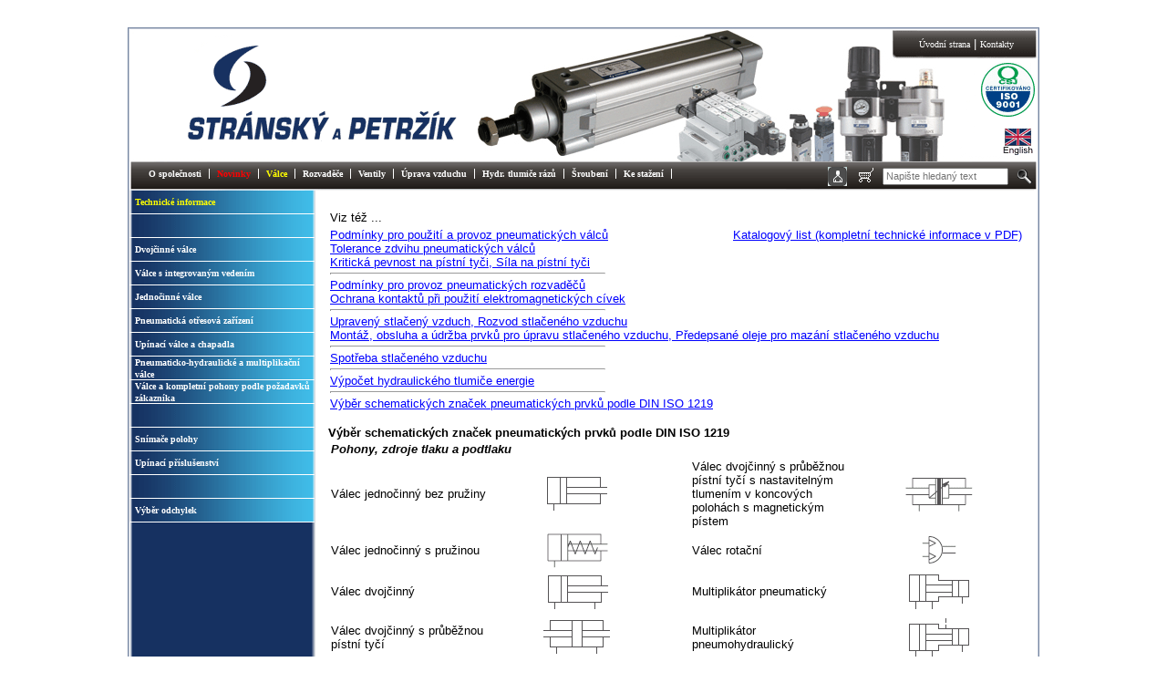

--- FILE ---
content_type: text/html; charset=UTF-8
request_url: https://www.stranskyapetrzik.cz/pneu/pneumaticke-valce/technicke-informace-valce/technicke-informace-schematicke-znacky/
body_size: 42941
content:
<!DOCTYPE html PUBLIC "-//W3C//DTD XHTML 1.0 Transitional//EN" "http://www.w3.org/TR/xhtml1/DTD/xhtml1-transitional.dtd">
<html xmlns="http://www.w3.org/1999/xhtml" xml:lang="cs">
<head>

<meta http-equiv="Content-Type" content="text/html; charset=utf-8" lang="cs" />
<meta name="robots" content="index, follow"/>
<meta name="googlebot" content="index, follow"/>
<meta name="author" content="Stránský a Petržík, Pneumatické válce spol. s r.o."/>

<meta name="description" content="Stránský a Petržík - Válce - Technické informace - Technické informace"/><title>Stránský a Petržík &ndash; Válce &ndash; Technické informace &ndash; Technické informace</title>

<meta name="keywords" content="" />

<link rel="stylesheet" type="text/css" href="/css/styly-stransky-petrzik-global_x.css" />


    <script type="text/javascript">
    <!--
    function lupa(a,b,c,d,e,f) {
        var tx="";
        var title="";
	var h = document.location.href;
	var i1 = h.indexOf("-");
	if (i1 == -1) {
	    title="Zvět&scaron;it";
	}
	else {
	    var i2 = h.indexOf("/", i1);
	    for(var i=i1+1; i<=i2-1; i++) {
		tx = tx + h.charAt(i);
	    }
	    if(tx=="en") {
		title="Zoom";
	    }
	    else if(tx=="sp") {
		title="Zoom";
	    }
	    else if(tx=="sk") {
		title="Zväč&scaron;i&#357";
	    }
	    else if(tx=="ru") {
 		title="Zoom";
 	    }
	    else title="Zvět&scaron;it";
	}

    	if (!d) d=7;
    	if (!e) e=4;
    	if (!f) f='lupa.png';
	document.write('<a rel="lightbox-myGroup" href="https://www.stranskyapetrzik.cz/objekty/' + a + '" title="' + c + '" style="position: relative;"><img src="https://www.stranskyapetrzik.cz/objekty/' + b + '" alt="' + c + '" style="border: 0px solid black; margin: 0px 0px 0px 0px;" title="' + c + '" /><span style="position: absolute; bottom: ' + d + 'px; right: ' + e + 'px;"><img src="https://www.stranskyapetrzik.cz/objekty/' + f + '" style="border: none;" title="' + title + '" /></span></a>');
        return true;
    }

    //-->
    </script>
    <script type="text/javascript" src="/index/00-ajax/slimbox/js/jquery-1.3.2.js"></script>
    <script type="text/javascript" src="/index/00-ajax/slimbox/js/jquery.easing.1.3.js"></script>
    <script type="text/javascript" src="/index/00-ajax/slimbox/js/slimbox2.js"></script>
    <script type="text/javascript" src="/index/00-ajax/ajax.js"></script>
    <script type="text/javascript" src="https://www.google.com/recaptcha/api.js" async defer></script>
    <link rel="stylesheet" href="/index/00-ajax/slimbox/css/slimbox2.css" type="text/css" media="screen" />

	<style type="text/css">
		body {
			padding-left:0px;
			padding-right:0px;
			font-family:Arial, Helvetica, sans-serif;
			color:#000000;
		}
		p {
			padding:0px;
			margin:0px;
		}
		.section {
			border-top:1px solid #BBB;
			margin-top:15px;
			margin-left:5%; margin-right:5%; 
			padding: 5px;
			padding-bottom:0px;
			background-color:white;
		}
		
		.section ul {
			list-style: none; margin-top:5px;
		}
		.section ul li {
			display: inline;
		}
		.section ul a {
			background-color:#ECECEC;
			border:1px solid #999999;
			padding: 5px 5px 10px;
			display:block;
			float:left;
			margin:5px;
		}
		.section ul a:hover {
			background-color:#FFFFFF;
			border:1px solid #333333;
		}
		.section ul a img {
			border:1px solid #999999;
		}
		.section ul a.lightbox-enabled img {
			border:1px dotted #999999;
		}
		
		.section span.code {
			font-family:"Courier New", Courier, monospace;
			margin-left:10px; padding-left:10px;
			font-size:11px;
			border-left:1px solid #000;
		}
		
		.section .link { font-size:12px; font-style:italic; padding-left:10px; margin-left:10px; }
		
		.section .important { text-decoration:underline; }
		
		.section .title { font-weight:bold; font-size:16px;}
		
		.clear { clear:left; }
		
		.section.header { text-align:center; font-size:12px; padding-top:10px; border-top:none; }
		.section.footer { text-align:center; font-size:12px; padding-top:10px; }
	</style>
<meta name="google-site-verification" content="cfISARa8XBdjyzOIAbXOg1t8noa0yeG5r3YLlE8PZLY" />

<script src="/01-js/3d_katalog.js?aaa=a" type="text/javascript"></script>
<script src="/01-js/ajax-get.js" type="text/javascript"></script>
<script src="/01-js/eshop.js" type="text/javascript"></script></head>

<body id="nahoru">

<!-- GA begin -->
<script type="text/javascript">
<!--
//    (function(i,s,o,g,r,a,m){i['GoogleAnalyticsObject']=r;i[r]=i[r]||function(){
//    (i[r].q=i[r].q||[]).push(arguments)},i[r].l=1*new Date();a=s.createElement(o),
//    m=s.getElementsByTagName(o)[0];a.async=1;a.src=g;m.parentNode.insertBefore(a,m)
//    })(window,document,'script','//www.google-analytics.com/analytics.js','ga');
//
//    ga('create', 'UA-8005064-1', 'auto');
//    ga('send', 'pageview');
////-->
</script>
<!-- GA end -->

<div id="nadobal">
<div id="obal">
<a href="#obsah" class="pristupnost">Přeskočit navigaci</a>
<div id="hlavicka">
<div id="hlavicka-in">
<script type="text/javascript">
<!--
function kos() {
    cesta = "/00-php/basket/kosik/";
    okynko = window.open( cesta, "katalog", "toolbar=no,location=no,directories=no,status=no,menubar=no,resizable=no,scrollbars=yes,height=260,width=400");
    okynko.focus();
}
function prihlaseni() {
    cesta = "/prihlasit/";
    okynko = window.open( cesta, "katalog", "toolbar=no,location=no,directories=no,status=no,menubar=no,resizable=no,scrollbars=yes,height=450,width=600");
    okynko.focus();
}
function smer(kam) {
   var s = "";
   var q = document.location.href;
   var io = q.indexOf("/",8);
   var ioe = q.indexOf("/", io+1);
   for (var i=io; i<=ioe-1; i++) {
     s = s + q.charAt(i);
   }
   s = s + kam + q.substring(ioe,q.length);
   document.location.href = s;   
}
//-->

</script>
<div style="float:left;"><a href="/pneu/uvod/menu/"><img src="../objekty/logo.png" title="Zpět na úvodní stránku sekce &bdquo;Pneumatické prvky&rdquo;" style="margin-left:59px;margin-top:14px;float:left;border:0" alt="Logo" /></a></div><div style="width:161px;float:right"><div id="right-corner"><div id="right-corner-in"><a href="/" style="color:white">Úvodní strana</a>&nbsp;|&nbsp;<a href="/pneu/uvod/kontakt/" style="color:white">Kontakty</a></div></div><br/><div style="float:right;"><a href="/pneu/uvod/certifikaty/" title="ISO 9001"><img src="../objekty/9001.png" style="margin-top:4px;margin-left:30px;border:0;" alt="ISO 9001" /></a>&nbsp;<br/><a href="javascript:smer('-en')" title="English version - Anglická verze"><img src="../objekty/english.gif" style="margin-left:0px;margin-top:8px;border:0;float:right;" alt="English version - Anglická verze" /></a></div></div>
<div id="prihlaseni"><a href="#" onclick="prihlaseni()"><img src="/img/global/ucty-tlacitko.PNG" style="border: none;" alt="Přihlášení" title="Přihlášení" /></a></div>
<div id="kosik"><a href="#" onclick="kos()"><img src="/index/img/stransky-petrzik/kosik.gif" style="border: none;" alt="Obsah košíku" title="Obsah košíku" /></a></div><script type="text/javascript">

<!--
function sedy() {
	if (document.getElementById('vyhl_pole_hlavicka').value == 'Napište hledaný text') {
		document.getElementById('vyhl_pole_hlavicka').style.color = "rgb(180,180,180)";
	}
	else document.getElementById('vyhl_pole_hlavicka').style.color = "black";
}
function kontrola(form) {
	if (document.getElementById('vyhl_pole_hlavicka').value == 'Napište hledaný text') {
		return false;
	}
	return true;
}
//-->
</script>
<fieldset class="vyhledavani">

<legend>Vyhledávání</legend>

<form name="vyhledavani" method="post" action="https://www.stranskyapetrzik.cz/pneu/pneumaticke-valce/technicke-informace-valce/technicke-informace-schematicke-znacky/" onsubmit="return kontrola(this)">

<span><input type="text" name="text" value='' id="vyhl_pole_hlavicka" placeholder="Napište hledaný text" />

<input type="hidden" value="1" name="vyhledavani" />

<!--<input type="submit" value="Vyhledat" class="potvrd" id="vyhl_pole_hlavicka_potvrd">-->

<input type="image" class="potvrd" id="vyhl_pole_hlavicka_potvrd" src="/index/img/stransky-petrzik/lupa.gif" title="Hledat" /></span>

</form></fieldset>
</div> <!-- /hlavicka-in -->
</div> <!-- /hlavicka -->
<hr class="cistic" />


<div id="nabidka">
<div id="nabidka-in">
<div class="panel menu " >
		<ul class="uroven-1">
	<li><a  href="https://www.stranskyapetrzik.cz/pneu/uvod/" title="O společnosti" >O společnosti</a>
	</li>
	<li><a  href="https://www.stranskyapetrzik.cz/pneu/novinky/" title="Novinky" ><font color='#ff0000'>Novinky</font></a>
	</li>
	<li class="aktivni"><a  href="https://www.stranskyapetrzik.cz/pneu/pneumaticke-valce/" title="Válce">Válce</a>
	</li>
	<li><a  href="https://www.stranskyapetrzik.cz/pneu/rozvadece/" title="Rozvaděče" >Rozvaděče</a>
	</li>
	<li><a  href="https://www.stranskyapetrzik.cz/pneu/ventily/" title="Ventily" >Ventily</a>
	</li>
	<li><a  href="https://www.stranskyapetrzik.cz/pneu/uprava-vzduchu/" title="Úprava vzduchu" >Úprava vzduchu</a>
	</li>
	<li><a  href="https://www.stranskyapetrzik.cz/pneu/hydraulicke-tlumice-razu/" title="Hydr. tlumiče rázů" >Hydr. tlumiče rázů</a>
	</li>
	<li><a  href="https://www.stranskyapetrzik.cz/pneu/sroubeni/" title="Šroubení" >Šroubení</a>
	</li>
	<li><a  href="https://www.stranskyapetrzik.cz/pneu/ke-stazeni/" title="Ke stažení" >Ke stažení</a>
	</li>
</ul>
		</div>

<hr class="cistic" />
</div> <!-- /nabidka-in -->
</div> <!-- /nabidka -->

<div id="drobky">
<b>Nacházíte se zde: </b>
	<a href="https://www.stranskyapetrzik.cz/pneu/uvodni-stranka/" title="Odkaz na &bdquo;Úvodní stránku&rdquo;">Úvodní stránka</a> &gt; <a href="https://www.stranskyapetrzik.cz/pneu/pneumaticke-valce/" title="Válce">Válce</a> &gt; <a href="https://www.stranskyapetrzik.cz/pneu/pneumaticke-valce/technicke-informace-valce/" title="Technické informace">Technické informace</a> &gt; Technické informace
</div>

<hr class="cistic" />

<div id="menu-obsah">
<div id="menu">
<div id="menu-in">

		<ul class="uroven-2">
			<li class="aktivni"><a style="color: yellow;"  href="https://www.stranskyapetrzik.cz/pneu/pneumaticke-valce/technicke-informace-valce/" title="Technické informace">Technické informace</a>
			</li>
			<li><a> </a>
			</li>
			<li><a   href="https://www.stranskyapetrzik.cz/pneu/pneumaticke-valce/dvojcinne-valce-menu/" title="Dvojčinné válce">Dvojčinné válce</a>
			</li>
			<li><a   href="https://www.stranskyapetrzik.cz/pneu/pneumaticke-valce/valce-s-vedenim-menu/" title="Válce s integrovaným vedením">Válce s integrovaným vedením</a>
			</li>
			<li><a   href="https://www.stranskyapetrzik.cz/pneu/pneumaticke-valce/jednocinne-valce-menu/" title="Jednočinné válce">Jednočinné válce</a>
			</li>
			<li><a   href="https://www.stranskyapetrzik.cz/pneu/pneumaticke-valce/otresova-zarizeni-menu/" title="Pneumatická otřesová zařízení">Pneumatická otřesová zařízení</a>
			</li>
			<li><a   href="https://www.stranskyapetrzik.cz/pneu/pneumaticke-valce/valce-upinaci-menu/" title="Upínací válce a chapadla">Upínací válce a chapadla</a>
			</li>
			<li><a style="line-height: 13px;"  href="https://www.stranskyapetrzik.cz/pneu/pneumaticke-valce/valce-pneu-hydr-menu/" title="Pneumaticko-hydraulické a multiplikační válce">Pneumaticko-hydraulické a multiplikační válce</a>
			</li>
			<li><a style="line-height: 13px;"  href="https://www.stranskyapetrzik.cz/pneu/pneumaticke-valce/valce-podle-pozadavku-zakaznika/" title="Válce a kompletní pohony podle požadavků zákazníka">Válce a kompletní pohony podle požadavků zákazníka</a>
			</li>
			<li><a> </a>
			</li>
			<li><a   href="https://www.stranskyapetrzik.cz/pneu/pneumaticke-valce/snimace-polohy-menu/" title="Snímače polohy">Snímače polohy</a>
			</li>
			<li><a   href="https://www.stranskyapetrzik.cz/pneu/pneumaticke-valce/upinaci-prislusenstvi-menu/" title="Upínací příslušenství">Upínací příslušenství</a>
			</li>
			<li><a> </a>
			</li>
			<li><a   href="https://www.stranskyapetrzik.cz/pneu/pneumaticke-valce/odchylky/" title="Výběr odchylek">Výběr odchylek</a>
			</li>
		</ul>
<hr class="cistic" />
</div> <!-- /menu-in -->
</div> <!-- /menu -->

<hr class="pristupnost" />

<div id="obsah">
<div id="obsah-in">


<div class="rubrika"><div class="anotace"></div>
<div class="text"><table border="0" cellpadding="2" cellspacing="0" width="100%">
<tbody>
<tr>
<td colspan="2">Viz též ...</td>
</tr>
<tr>
<td><a href="https://www.stranskyapetrzik.cz/pneu/pneumaticke-valce/technicke-informace-valce/" title="Odkaz na Technické informace">Podmínky pro použití a provoz pneumatických válců<br />Tolerance zdvihu pneumatických válců<br />Kritická pevnost na pístní tyči, Síla na pístní tyči</a></td>
<td style="width: 50%; text-align: right;" valign="top">&nbsp;&nbsp;&nbsp;<a target="_blank" href="https://www.stranskyapetrzik.cz/objekty/katalog_17_strana_i-7.pdf" title="Katalogový list v PDF">Katalogový list (kompletní technické informace v PDF)</a></td>
</tr>
<tr>
<td>
<hr style="width: 300px; height: 1px; text-align: left;" width="300" size="1" />
</td>
<td></td>
</tr>
<tr>
<td><a href="https://www.stranskyapetrzik.cz/pneu/rozvadece/technicke-informace-rozvadece/" title="Odkaz na Technické informace">Podmínky pro provoz pneumatických rozvaděčů<br />Ochrana kontaktů při použití elektromagnetických cívek</a></td>
<td></td>
</tr>
<tr>
<td>
<hr style="width: 300px; height: 1px; text-align: left;" width="300" size="1" />
</td>
<td></td>
</tr>
<tr>
<td colspan="2"><a href="https://www.stranskyapetrzik.cz/pneu/uprava-vzduchu/technicke-informace-uprava-vzduchu/" title="Odkaz na Technické informace">Upravený stlačený vzduch, Rozvod stlačeného vzduchu<br />Montáž, obsluha a údržba prvků pro úpravu stlačeného vzduchu, Předepsané oleje pro mazání stlačeného vzduchu</a></td>
</tr>
<tr>
<td>
<hr style="width: 300px; height: 1px; text-align: left;" width="300" size="1" />
</td>
<td></td>
</tr>
<tr>
<td><a href="https://www.stranskyapetrzik.cz/pneu/pneumaticke-valce/technicke-informace-spotreba/" title="Odkaz na Technické informace">Spotřeba stlačeného vzduchu</a></td>
<td></td>
</tr>
<tr>
<td>
<hr style="width: 300px; height: 1px; text-align: left;" width="300" size="1" />
</td>
<td></td>
</tr>
<tr>
<td><a href="https://www.stranskyapetrzik.cz/pneu/hydraulicke-tlumice-razu/technicke-informace-hydraulicke-tlumice/" title="Odkaz na Technické informace">Výpočet hydraulického tlumiče energie</a></td>
<td></td>
</tr>
<tr>
<td>
<hr style="width: 300px; height: 1px; text-align: left;" width="300" size="1" />
</td>
<td></td>
</tr>
<tr>
<td colspan="2"><a href="https://www.stranskyapetrzik.cz/pneu/pneumaticke-valce/technicke-informace-valce/technicke-informace-schematicke-znacky/" title="Odkaz na Technické informace">Výběr schematických značek pneumatických prvků podle DIN ISO 1219</a></td>
</tr>
</tbody>
</table>
<p>&nbsp;</p>
<h4>Výběr schematických značek pneumatických prvků podle DIN ISO 1219</h4>
<p>
<table border="0">
<tbody>
<tr>
<td colspan="5"><strong><em>Pohony, zdroje tlaku a podtlaku</em></strong></td>
</tr>
<tr>
<td style="width: 180px;">Válec jednočinný bez pružiny</td>
<td style="width: 180px;">
<p style="text-align: center;"><img src="https://www.stranskyapetrzik.cz/objekty/01.gif" alt="Válec jednočinný bez pružiny" style="margin: 0px; border: black 0px solid;" title="Válec jednočinný bez pružiny" /></p>
</td>
<td style="width: 30px;"></td>
<td style="width: 180px;">Válec dvojčinný s průběžnou pístní tyčí s nastavitelným tlumením v koncových polohách s magnetickým pístem</td>
<td style="width: 180px; text-align: center;"><img src="https://www.stranskyapetrzik.cz/objekty/08.gif" alt="Válec dvojčinný s průběžnou pístní tyčí s nastavitelným tlumením v koncových polohách s magnetickým pístem" style="border: 0px solid black; margin: 0px 0px 0px 0px; " title="Válec dvojčinný s průběžnou pístní tyčí s nastavitelným tlumením v koncových polohách s magnetickým pístem" /></td>
</tr>
<tr>
<td>Válec jednočinný s pružinou</td>
<td style="text-align: center;"><img src="https://www.stranskyapetrzik.cz/objekty/02.gif" alt="Válec jednočinný s pružinou" style="border: 0px solid black; margin: 0px 0px 0px 0px; " title="Válec jednočinný s pružinou" /></td>
<td></td>
<td>Válec rotační</td>
<td style="text-align: center;"><img src="https://www.stranskyapetrzik.cz/objekty/09.gif" alt="Válec rotační" style="border: 0px solid black; margin: 0px 0px 0px 0px; " title="Válec rotační" /></td>
</tr>
<tr>
<td>Válec dvojčinný</td>
<td style="text-align: center;"><img src="https://www.stranskyapetrzik.cz/objekty/03.gif" alt="Válec dvojčinný" style="border: 0px solid black; margin: 0px 0px 0px 0px; " title="Válec dvojčinný" /></td>
<td></td>
<td>Multiplikátor pneumatický</td>
<td style="text-align: center;"><img src="https://www.stranskyapetrzik.cz/objekty/10.gif" alt="Multiplikátor pneumatický" style="border: 0px solid black; margin: 0px 0px 0px 0px; " title="Multiplikátor pneumatický" /></td>
</tr>
<tr>
<td>Válec dvojčinný s průběžnou pístní tyčí</td>
<td style="text-align: center;"><img src="https://www.stranskyapetrzik.cz/objekty/04.gif" alt="Válec dvojčinný s průběžnou pístní tyčí" style="border: 0px solid black; margin: 0px 0px 0px 0px; " title="Válec dvojčinný s průběžnou pístní tyčí" /></td>
<td></td>
<td>Multiplikátor pneumohydraulický</td>
<td style="text-align: center;"><img src="https://www.stranskyapetrzik.cz/objekty/11.gif" alt="Multiplikátor pneumohydraulický" style="border: 0px solid black; margin: 0px 0px 0px 0px; " title="Multiplikátor pneumohydraulický" /></td>
</tr>
<tr>
<td>Válec dvojčinný s nastavitelným tlumením v koncových polohách</td>
<td style="text-align: center;"><img src="https://www.stranskyapetrzik.cz/objekty/05.gif" alt="Válec dvojčinný s nastavitelným tlumením v koncových polohách" style="border: 0px solid black; margin: 0px 0px 0px 0px; " title="Válec dvojčinný s nastavitelným tlumením v koncových polohách" /></td>
<td></td>
<td>Kompresor</td>
<td style="text-align: center;"><img src="https://www.stranskyapetrzik.cz/objekty/12.gif" alt="Kompresor" style="border: 0px solid black; margin: 0px 0px 0px 0px; " title="Kompresor" /></td>
</tr>
<tr>
<td>Válec dvojčinný s nastavitelným tlumením v koncových polohách s průběžnou pístní tyčí</td>
<td style="text-align: center;"><img src="https://www.stranskyapetrzik.cz/objekty/06.gif" alt="Válec dvojčinný s nastavitelným tlumením v koncových polohách s průběžnou pístní tyčí" style="border: 0px solid black; margin: 0px 0px 0px 0px; " title="Válec dvojčinný s nastavitelným tlumením v koncových polohách s průběžnou pístní tyčí" /></td>
<td></td>
<td>Vývěva</td>
<td style="text-align: center;"><img src="https://www.stranskyapetrzik.cz/objekty/13.gif" alt="Vývěva" style="border: 0px solid black; margin: 0px 0px 0px 0px; " title="Vývěva" /></td>
</tr>
<tr>
<td>Válec dvojčinný s nastavitelným tlumením v koncových polohách s magnetickým pístem</td>
<td style="text-align: center;"><img src="https://www.stranskyapetrzik.cz/objekty/07.gif" alt="Válec dvojčinný s nastavitelným tlumením v koncových polohách s magnetickým pístem" style="border: 0px solid black; margin: 0px 0px 0px 0px; " title="Válec dvojčinný s nastavitelným tlumením v koncových polohách s magnetickým pístem" /></td>
<td></td>
<td></td>
<td></td>
</tr>
<tr>
<td>&nbsp;</td>
<td></td>
<td></td>
<td></td>
<td></td>
</tr>
<tr>
<td><strong><em>Rozvaděče</em></strong></td>
<td></td>
<td></td>
<td></td>
<td></td>
</tr>
<tr>
<td>2/2 ručně ovládaný</td>
<td>
<p style="text-align: center;"><img src="https://www.stranskyapetrzik.cz/objekty/20-1.gif" alt="Rozvaděč 2/2 ručně ovládaný" style="margin: 0px; border: black 0px solid;" title="Rozvaděč 2/2 ručně ovládaný" /></p>
</td>
<td></td>
<td>3/2 s kladičkou NC</td>
<td>
<p style="text-align: center;"><img src="https://www.stranskyapetrzik.cz/objekty/32-1.gif" alt="Rozvaděč 3/2 s kladičkou NC" style="margin: 0px; border: black 0px solid;" title="Rozvaděč 3/2 s kladičkou NC" /></p>
</td>
</tr>
<tr>
<td>2/2 elektricky ovládaný NC</td>
<td>
<p style="text-align: center;"><img src="https://www.stranskyapetrzik.cz/objekty/21.gif" alt="Rozvaděč 2/2 elektricky ovládaný NC" style="margin: 0px; border: black 0px solid;" title="Rozvaděč 2/2 elektricky ovládaný NC" /></p>
</td>
<td></td>
<td>3/2 s kladičkou NO</td>
<td>
<p style="text-align: center;"><img src="https://www.stranskyapetrzik.cz/objekty/33-1.gif" alt="Rozvaděč 3/2 s kladičkou NO" style="margin: 0px; border: black 0px solid;" title="Rozvaděč 3/2 s kladičkou NO" /></p>
</td>
</tr>
<tr>
<td>2/2 elektricky ovládaný NO</td>
<td>
<p style="text-align: center;"><img src="https://www.stranskyapetrzik.cz/objekty/22.gif" alt="Rozvaděč 2/2 elektricky ovládaný NO" style="margin: 0px; border: black 0px solid;" title="Rozvaděč 2/2 elektricky ovládaný NO" /></p>
</td>
<td></td>
<td>3/2 se zpětnou kladičkou NC</td>
<td>
<p style="text-align: center;"><img src="https://www.stranskyapetrzik.cz/objekty/34.gif" alt="Rozvaděč 3/2 se zpětnou kladičkou NC" style="margin: 0px; border: black 0px solid;" title="Rozvaděč 3/2 se zpětnou kladičkou NC" /></p>
</td>
</tr>
<tr>
<td>3/2 ručně ovládaný</td>
<td>
<p style="text-align: center;"><img src="https://www.stranskyapetrzik.cz/objekty/23-1.gif" alt="Rozvaděč 3/2 ručně ovládaný" style="margin: 0px; border: black 0px solid;" title="Rozvaděč 3/2 ručně ovládaný" /></p>
</td>
<td></td>
<td>3/2 nepřímo elektromagneticky ovládaný NC</td>
<td>
<p style="text-align: center;"><img src="https://www.stranskyapetrzik.cz/objekty/35.gif" alt="Rozvaděč 3/2 nepřímo elektromagneticky ovládaný NC" style="margin: 0px; border: black 0px solid;" title="Rozvaděč 3/2 nepřímo elektromagneticky ovládaný NC" /></p>
</td>
</tr>
<tr>
<td>3/2 s páčkou</td>
<td>
<p style="text-align: center;"><img src="https://www.stranskyapetrzik.cz/objekty/24.gif" alt="Rozvaděč 3/2 s páčkou" style="margin: 0px; border: black 0px solid;" title="Rozvaděč 3/2 s páčkou" /></p>
</td>
<td></td>
<td>3/2 nepřímo elektromagneticky ovládaný NO</td>
<td>
<p style="text-align: center;"><img src="https://www.stranskyapetrzik.cz/objekty/36.gif" alt="Rozvaděč 3/2 nepřímo elektromagneticky ovládaný NO" style="margin: 0px; border: black 0px solid;" title="Rozvaděč 3/2 nepřímo elektromagneticky ovládaný NO" /></p>
</td>
</tr>
<tr>
<td>3/2 s tlačítkem</td>
<td>
<p style="text-align: center;"><img src="https://www.stranskyapetrzik.cz/objekty/25.gif" alt="Rozvaděč 3/2 s tlačítkem" style="margin: 0px; border: black 0px solid;" title="Rozvaděč 3/2 s tlačítkem" /></p>
</td>
<td></td>
<td>5/2 s páčkou</td>
<td>
<p style="text-align: center;"><img src="https://www.stranskyapetrzik.cz/objekty/37.gif" alt="Rozvaděč 5/2 s páčkou" style="margin: 0px; border: black 0px solid;" title="Rozvaděč 5/2 s páčkou" /></p>
</td>
</tr>
<tr>
<td>3/2 nožní</td>
<td>
<p style="text-align: center;"><img src="https://www.stranskyapetrzik.cz/objekty/26.gif" alt="Rozvaděč 3/2 nožní" style="margin: 0px; border: black 0px solid;" title="Rozvaděč 3/2 nožní" /></p>
</td>
<td></td>
<td>5/2 s tlačítkem</td>
<td>
<p style="text-align: center;"><img src="https://www.stranskyapetrzik.cz/objekty/38.gif" alt="Rozvaděč 5/2 s tlačítkem" style="margin: 0px; border: black 0px solid;" title="Rozvaděč 5/2 s tlačítkem" /></p>
</td>
</tr>
<tr>
<td>3/2 pneumaticky ovládaný monostabilní</td>
<td>
<p style="text-align: center;"><img src="https://www.stranskyapetrzik.cz/objekty/27.gif" alt="Rozvaděč 3/2 pneumaticky ovládaný monostabilní" style="margin: 0px; border: black 0px solid;" title="Rozvaděč 3/2 pneumaticky ovládaný monostabilní" /></p>
</td>
<td></td>
<td>5/2 nožní</td>
<td>
<p style="text-align: center;"><img src="https://www.stranskyapetrzik.cz/objekty/39.gif" alt="Rozvaděč 5/2 nožní" style="margin: 0px; border: black 0px solid;" title="Rozvaděč 5/2 nožní" /></p>
</td>
</tr>
<tr>
<td>3/2 pneumaticky ovládaný bistabilní</td>
<td>
<p style="text-align: center;"><img src="https://www.stranskyapetrzik.cz/objekty/28.gif" alt="Rozvaděč 3/2 pneumaticky ovládaný bistabilní" style="margin: 0px; border: black 0px solid;" title="Rozvaděč 3/2 pneumaticky ovládaný bistabilní" /></p>
</td>
<td></td>
<td>5/2 pneumaticky ovládaný monostabilní</td>
<td>
<p style="text-align: center;"><img src="https://www.stranskyapetrzik.cz/objekty/40.gif" alt="Rozvaděč 5/2 pneumaticky ovládaný monostabilní" style="margin: 0px; border: black 0px solid;" title="Rozvaděč 5/2 pneumaticky ovládaný monostabilní" /></p>
</td>
</tr>
<tr>
<td>5/2 pneumaticky ovládaný bistabilní</td>
<td>
<p style="text-align: center;"><img src="https://www.stranskyapetrzik.cz/objekty/29.gif" alt="Rozvaděč 5/2 pneumaticky ovládaný bistabilní" style="margin: 0px; border: black 0px solid;" title="Rozvaděč 5/2 pneumaticky ovládaný bistabilní" /></p>
</td>
<td></td>
<td>5/3 s páčkou s uzavřenou střední polohou NC</td>
<td>
<p style="text-align: center;"><img src="https://www.stranskyapetrzik.cz/objekty/41-1.gif" alt="Rozvaděč 5/3 s páčkou s uzavřenou střední polohou NC" style="margin: 0px; border: black 0px solid;" title="Rozvaděč 5/3 s páčkou s uzavřenou střední polohou NC" /></p>
</td>
</tr>
<tr>
<td>5/2 nepřímo elektromagneticky ovládaný monostabilní</td>
<td>
<p style="text-align: center;"><img src="https://www.stranskyapetrzik.cz/objekty/30-1.gif" alt="Rozvaděč 5/2 nepřímo elektromagneticky ovládaný monostabilní" style="margin: 0px; border: black 0px solid;" title="Rozvaděč 5/2 nepřímo elektromagneticky ovládaný monostabilní" /></p>
</td>
<td></td>
<td>5/3 s páčkou s otevřenou střední polohou NO</td>
<td>
<p style="text-align: center;"><img src="https://www.stranskyapetrzik.cz/objekty/42.gif" alt="Rozvaděč 5/3 s páčkou s otevřenou střední polohou NO" style="margin: 0px; border: black 0px solid;" title="Rozvaděč 5/3 s páčkou s otevřenou střední polohou NO" /></p>
</td>
</tr>
<tr>
<td>5/2 nepřímo elektromagneticky ovládaný bistabilní</td>
<td>
<p style="text-align: center;"><img src="https://www.stranskyapetrzik.cz/objekty/31.gif" alt="Rozvaděč 5/2 nepřímo elektromagneticky ovládaný bistabilní" style="margin: 0px; border: black 0px solid;" title="Rozvaděč 5/2 nepřímo elektromagneticky ovládaný bistabilní" /></p>
</td>
<td></td>
<td>5/3 nepřímo elektromagneticky ovládaný s uzavřenou střední polohou NC</td>
<td>
<p style="text-align: center;"><img src="https://www.stranskyapetrzik.cz/objekty/43.gif" alt="Rozvaděč 5/3 nepřímo elektromagneticky ovládaný s uzavřenou střední polohou NC" style="margin: 0px; border: black 0px solid;" title="Rozvaděč 5/3 nepřímo elektromagneticky ovládaný s uzavřenou střední polohou NC" /></p>
</td>
</tr>
<tr>
<td></td>
<td></td>
<td></td>
<td>5/3 nepřímo elektromagneticky ovládaný s otevřenou střední polohou NO</td>
<td>
<p style="text-align: center;"><img src="https://www.stranskyapetrzik.cz/objekty/44.gif" alt="Rozvaděč 5/3 nepřímo elektromagneticky ovládaný s otevřenou střední polohou NO" style="margin: 0px; border: black 0px solid;" title="Rozvaděč 5/3 nepřímo elektromagneticky ovládaný s otevřenou střední polohou NO" /></p>
</td>
</tr>
<tr>
<td>&nbsp;</td>
<td></td>
<td></td>
<td></td>
<td></td>
</tr>
<tr>
<td><em><strong>Rozvaděče - obecně</strong></em></td>
<td></td>
<td></td>
<td></td>
<td></td>
</tr>
<tr>
<td>2 polohy</td>
<td>
<p style="text-align: center;"><img src="https://www.stranskyapetrzik.cz/objekty/50.gif" alt="Rozvaděč obecný 2 polohy" style="margin: 0px; border: black 0px solid;" title="Rozvaděč obecný 2 polohy" /></p>
</td>
<td></td>
<td>ovládání zpětnou kladkou</td>
<td>
<p style="text-align: center;"><img src="https://www.stranskyapetrzik.cz/objekty/59.gif" alt="Ovládání rozvaděče - ovládání zpětnou kladkou" style="margin: 0px; border: black 0px solid;" title="Ovládání rozvaděče - ovládání zpětnou kladkou" /></p>
</td>
</tr>
<tr>
<td>3 polohy</td>
<td>
<p style="text-align: center;"><img src="https://www.stranskyapetrzik.cz/objekty/51.gif" alt="Rozvaděč obecný 3 polohy" style="margin: 0px; border: black 0px solid;" title="Rozvaděč obecný 3 polohy" /></p>
</td>
<td></td>
<td>elektromagnetické přímé ovládání</td>
<td>
<p style="text-align: center;"><img src="https://www.stranskyapetrzik.cz/objekty/60.gif" alt="Ovládání rozvaděče - elektromagnetické přímé ovládání" style="margin: 0px; border: black 0px solid;" title="Ovládání rozvaděče - elektromagnetické přímé ovládání" /></p>
</td>
</tr>
<tr>
<td>manuální ovládání obecné</td>
<td>
<p style="text-align: center;"><img src="https://www.stranskyapetrzik.cz/objekty/52.gif" alt="Ovládání rozvaděče - manuální ovládání obecné" style="margin: 0px; border: black 0px solid;" title="Ovládání rozvaděče - manuální ovládání obecné" /></p>
</td>
<td></td>
<td>ovládání tlakem vzduchu</td>
<td>
<p style="text-align: center;"><img src="https://www.stranskyapetrzik.cz/objekty/61.gif" alt="Ovládání rozvaděče - ovládání tlakem vzduchu" style="margin: 0px; border: black 0px solid;" title="Ovládání rozvaděče - ovládání tlakem vzduchu" /></p>
</td>
</tr>
<tr>
<td>ovládání tlačítkem</td>
<td>
<p style="text-align: center;"><img src="https://www.stranskyapetrzik.cz/objekty/53.gif" alt="Ovládání rozvaděče - ovládání tlačítkem" style="margin: 0px; border: black 0px solid;" title="Ovládání rozvaděče - ovládání tlačítkem" /></p>
</td>
<td></td>
<td>ovládání podtlakem</td>
<td>
<p style="text-align: center;"><img src="https://www.stranskyapetrzik.cz/objekty/62.gif" alt="Ovládání rozvaděče - ovládání podtlakem" style="margin: 0px; border: black 0px solid;" title="Ovládání rozvaděče - ovládání podtlakem" /></p>
</td>
</tr>
<tr>
<td>ovládání páčkou</td>
<td>
<p style="text-align: center;"><img src="https://www.stranskyapetrzik.cz/objekty/54.gif" alt="Ovládání rozvaděče - ovládání páčkou" style="margin: 0px; border: black 0px solid;" title="Ovládání rozvaděče - ovládání páčkou" /></p>
</td>
<td></td>
<td>pomocné ovládání tlakem</td>
<td>
<p style="text-align: center;"><img src="https://www.stranskyapetrzik.cz/objekty/63.gif" alt="Ovládání rozvaděče - pomocné ovládání tlakem" style="margin: 0px; border: black 0px solid;" title="Ovládání rozvaděče - pomocné ovládání tlakem" /></p>
</td>
</tr>
<tr>
<td>ovládání nožní (pedál)</td>
<td>
<p style="text-align: center;"><img src="https://www.stranskyapetrzik.cz/objekty/55.gif" alt="Ovládání rozvaděče - ovládání nožní (pedál)" style="margin: 0px; border: black 0px solid;" title="Ovládání rozvaděče - ovládání nožní (pedál)" /></p>
</td>
<td></td>
<td>elektromagnetické nepřímé ovládání</td>
<td>
<p style="text-align: center;"><img src="https://www.stranskyapetrzik.cz/objekty/64.gif" alt="Ovládání rozvaděče - elektromagnetické nepřímé ovládání" style="margin: 0px; border: black 0px solid;" title="Ovládání rozvaděče - elektromagnetické nepřímé ovládání" /></p>
</td>
</tr>
<tr>
<td>ovládání narážkou</td>
<td>
<p style="text-align: center;"><img src="https://www.stranskyapetrzik.cz/objekty/56.gif" alt="Ovládání rozvaděče - ovládání narážkou" style="margin: 0px; border: black 0px solid;" title="Ovládání rozvaděče - ovládání narážkou" /></p>
</td>
<td></td>
<td>elektromagnetické nepřímé ovládání s ručním pomocným ovládáním</td>
<td>
<p style="text-align: center;"><img src="https://www.stranskyapetrzik.cz/objekty/65.gif" alt="Ovládání rozvaděče - elektromagnetické nepřímé ovládání s ručním pomocným ovládáním" style="margin: 0px; border: black 0px solid;" title="Ovládání rozvaděče - elektromagnetické nepřímé ovládání s ručním pomocným ovládáním" /></p>
</td>
</tr>
<tr>
<td>ovládání pružinou</td>
<td>
<p style="text-align: center;"><img src="https://www.stranskyapetrzik.cz/objekty/57.gif" alt="Ovládání rozvaděče - ovládání pružinou" style="margin: 0px; border: black 0px solid;" title="Ovládání rozvaděče - ovládání pružinou" /></p>
</td>
<td></td>
<td>aretace pro 3 polohy</td>
<td style="text-align: center;"><img src="https://www.stranskyapetrzik.cz/objekty/66.gif" alt="Ovládání rozvaděče - aretace pro 3 polohy" style="border: 0px solid black; margin: 0px 0px 0px 0px; " title="Ovládání rozvaděče - aretace pro 3 polohy" /></td>
</tr>
<tr>
<td>ovládání kladkou</td>
<td>
<p style="text-align: center;"><img src="https://www.stranskyapetrzik.cz/objekty/58.gif" alt="Ovládání rozvaděče - ovládání kladkou" style="margin: 0px; border: black 0px solid;" title="Ovládání rozvaděče - ovládání kladkou" /></p>
</td>
<td></td>
<td></td>
<td></td>
</tr>
<tr>
<td>&nbsp;</td>
<td></td>
<td></td>
<td></td>
<td></td>
</tr>
<tr>
<td><strong><em>Úprava vzduchu</em></strong></td>
<td></td>
<td></td>
<td></td>
<td></td>
</tr>
<tr>
<td>filtr</td>
<td>
<p style="text-align: center;"><img src="https://www.stranskyapetrzik.cz/objekty/70.gif" alt="Filtr" style="margin: 0px; border: black 0px solid;" title="Filtr" /></p>
</td>
<td></td>
<td>sušička</td>
<td>
<p style="text-align: center;"><img src="https://www.stranskyapetrzik.cz/objekty/74.gif" alt="Sušička" style="margin: 0px; border: black 0px solid;" title="Sušička" /></p>
</td>
</tr>
<tr>
<td>odlučovač</td>
<td>
<p style="text-align: center;"><img src="https://www.stranskyapetrzik.cz/objekty/71.gif" alt="Odlučovač" style="margin: 0px; border: black 0px solid;" title="Odlučovač" /></p>
</td>
<td></td>
<td>maznice</td>
<td>
<p style="text-align: center;"><img src="https://www.stranskyapetrzik.cz/objekty/75.gif" alt="Maznice" style="margin: 0px; border: black 0px solid;" title="Maznice" /></p>
</td>
</tr>
<tr>
<td>automatický odlučovač</td>
<td>
<p style="text-align: center;"><img src="https://www.stranskyapetrzik.cz/objekty/72.gif" alt="Automatický odlučovač" style="margin: 0px; border: black 0px solid;" title="Automatický odlučovač" /></p>
</td>
<td></td>
<td>kompletní jednotka (filtr, redukční ventil, maznice) zjednodušeně</td>
<td>
<p style="text-align: center;"><img src="https://www.stranskyapetrzik.cz/objekty/76.gif" alt="Kompletní jednotka (filtr, redukční ventil, maznice) zjednodušeně" style="margin: 0px; border: black 0px solid;" title="Kompletní jednotka (filtr, redukční ventil, maznice) zjednodušeně" /></p>
</td>
</tr>
<tr>
<td>automatický odlučovač s filtrem</td>
<td>
<p style="text-align: center;"><img src="https://www.stranskyapetrzik.cz/objekty/73.gif" alt="Automatický odlučovač s filtrem" style="margin: 0px; border: black 0px solid;" title="Automatický odlučovač s filtrem" /></p>
</td>
<td></td>
<td>redukční ventil</td>
<td>
<p style="text-align: center;"><img src="https://www.stranskyapetrzik.cz/objekty/77.gif" alt="Redukční ventil" style="margin: 0px; border: black 0px solid;" title="Redukční ventil" /></p>
</td>
</tr>
<tr>
<td>&nbsp;</td>
<td></td>
<td></td>
<td></td>
<td></td>
</tr>
<tr>
<td><strong><em>Vedení a šroubení</em></strong></td>
<td></td>
<td></td>
<td></td>
<td></td>
</tr>
<tr>
<td>hlavní rozvod</td>
<td>
<p style="text-align: center;"><img src="https://www.stranskyapetrzik.cz/objekty/80.gif" alt="Hlavní rozvod" style="margin: 0px; border: black 0px solid;" title="Hlavní rozvod" /></p>
</td>
<td></td>
<td>manometr</td>
<td style="text-align: center;"><img src="https://www.stranskyapetrzik.cz/objekty/91.gif" alt="Manometr" style="border: 0px solid black; margin: 0px 0px 0px 0px; " title="Manometr" /></td>
</tr>
<tr>
<td>ovládací rozvod</td>
<td>
<p style="text-align: center;"><img src="https://www.stranskyapetrzik.cz/objekty/81.gif" alt="Ovládací rozvod" style="margin: 0px; border: black 0px solid;" title="Ovládací rozvod" /></p>
</td>
<td></td>
<td>zdroj stlačeného vzduchu</td>
<td style="text-align: center;"><img src="https://www.stranskyapetrzik.cz/objekty/92.gif" alt="Zdroj stlačeného vzduchu" style="border: 0px solid black; margin: 0px 0px 0px 0px; " title="Zdroj stlačeného vzduchu" /></td>
</tr>
<tr>
<td>pomocný rozvod</td>
<td>
<p style="text-align: center;"><img src="https://www.stranskyapetrzik.cz/objekty/82.gif" alt="Pomocný rozvod" style="margin: 0px; border: black 0px solid;" title="Pomocný rozvod" /></p>
</td>
<td></td>
<td>škrticí ventil jednosměrný</td>
<td style="text-align: center;"><img src="https://www.stranskyapetrzik.cz/objekty/93.gif" alt="Škrticí ventil jednosměrný" style="border: 0px solid black; margin: 0px 0px 0px 0px; " title="Škrticí ventil jednosměrný" /></td>
</tr>
<tr>
<td>ohebná (spirálová hadice)</td>
<td>
<p style="text-align: center;"><img src="https://www.stranskyapetrzik.cz/objekty/83.gif" alt="Ohebná (spirálová hadice)" style="margin: 0px; border: black 0px solid;" title="Ohebná (spirálová hadice)" /></p>
</td>
<td></td>
<td>škrticí ventil obousměrný</td>
<td style="text-align: center;"><img src="https://www.stranskyapetrzik.cz/objekty/94.gif" alt="Škrticí ventil obousměrný" style="border: 0px solid black; margin: 0px 0px 0px 0px; " title="Škrticí ventil obousměrný" /></td>
</tr>
<tr>
<td>křížení s propojením</td>
<td>
<p style="text-align: center;"><img src="https://www.stranskyapetrzik.cz/objekty/84.gif" alt="Křížení s propojením" style="margin: 0px; border: black 0px solid;" title="Křížení s propojením" /></p>
</td>
<td></td>
<td>tlakový přepínač</td>
<td style="text-align: center;"><img src="https://www.stranskyapetrzik.cz/objekty/95.gif" alt="Tlakový přepínač" style="border: 0px solid black; margin: 0px 0px 0px 0px; " title="Tlakový přepínač" /></td>
</tr>
<tr>
<td>rychlospojka</td>
<td>
<p style="text-align: center;"><img src="https://www.stranskyapetrzik.cz/objekty/85.gif" alt="Rychlospojka" style="margin: 0px; border: black 0px solid;" title="Rychlospojka" /></p>
</td>
<td></td>
<td>jednosměrný ventil</td>
<td style="text-align: center;"><img src="https://www.stranskyapetrzik.cz/objekty/96.gif" alt="Jednosměrný ventil" style="border: 0px solid black; margin: 0px 0px 0px 0px; " title="Jednosměrný ventil" /></td>
</tr>
<tr>
<td>otočné spojení jednocestné</td>
<td>
<p style="text-align: center;"><img src="https://www.stranskyapetrzik.cz/objekty/86.gif" alt="Otočné spojení jednocestné" style="margin: 0px; border: black 0px solid;" title="Otočné spojení jednocestné" /></p>
</td>
<td></td>
<td>jednosměrný ventil řízený</td>
<td style="text-align: center;"><img src="https://www.stranskyapetrzik.cz/objekty/97.gif" alt="Jednosměrný ventil řízený" style="border: 0px solid black; margin: 0px 0px 0px 0px; " title="Jednosměrný ventil řízený" /></td>
</tr>
<tr>
<td>otočné spojení dvojcestné</td>
<td>
<p style="text-align: center;"><img src="https://www.stranskyapetrzik.cz/objekty/87.gif" alt="Otočné spojení dvojcestné" style="margin: 0px; border: black 0px solid;" title="Otočné spojení dvojcestné" /></p>
</td>
<td></td>
<td>OR disjunkce (logické &bdquo;nebo&ldquo;)</td>
<td style="text-align: center;"><img src="https://www.stranskyapetrzik.cz/objekty/98.gif" alt="OR disjunkce (logické &bdquo;nebo&ldquo;)" style="border: 0px solid black; margin: 0px 0px 0px 0px; " title="OR disjunkce (logické &bdquo;nebo&ldquo;)" /></td>
</tr>
<tr>
<td>tlumič hluku</td>
<td>
<p style="text-align: center;"><img src="https://www.stranskyapetrzik.cz/objekty/88.gif" alt="Tlumič hluku" style="margin: 0px; border: black 0px solid;" title="Tlumič hluku" /></p>
</td>
<td></td>
<td>AND konjunkce (logické &bdquo;a zároveň&ldquo;)</td>
<td style="text-align: center;"><img src="https://www.stranskyapetrzik.cz/objekty/99.gif" alt=" AND konjunkce (logické &bdquo;a zároveň&ldquo;)" style="border: 0px solid black; margin: 0px 0px 0px 0px; " title=" AND konjunkce (logické &bdquo;a zároveň&ldquo;)" /></td>
</tr>
<tr>
<td>rychloodvzdušňovací ventil</td>
<td>
<p style="text-align: center;"><img src="https://www.stranskyapetrzik.cz/objekty/89.gif" alt="Rychloodvzdušňovací ventil" style="margin: 0px; border: black 0px solid;" title="Rychloodvzdušňovací ventil" /></p>
</td>
<td></td>
<td>tlaková nádoba</td>
<td>
<p style="text-align: center;"><img src="https://www.stranskyapetrzik.cz/objekty/90.gif" alt="Tlaková nádoba" style="margin: 0px; border: black 0px solid;" title="Tlaková nádoba" /></p>
</td>
</tr>
</tbody>
</table>
</p></div>
<hr class="cistic" />

<hr class="cistic" />
<div id="objkody"></div>
</div> <!-- /rubrika -->

</div> <!-- /obsah-in -->
</div> <!-- /obsah -->

<hr class="pristupnost" />


<hr class="cistic" />
</div> <!--/menu-obsah -->
<hr class="cistic" />
<div id="patka">
<div id="patka-in">
<div>
<p>Copyright &copy; 2026, Stránský a Petržík, Pneumatické válce spol.&nbsp;s r.o. - tel. (+420) 499 628 600 - <a href="mailto:info@stranskyapetrzik.cz">info@stranskyapetrzik.cz</a></p>
</div>

<p></p>

</div> <!-- /patka-in-->

</div> <!-- /patka-->


<div style="position: absolute;top: 10px;width:1000px;margin:auto 0;"><div id="logiinfo" style="position: absolute;right: 0px;cursor: pointer;" onclick="prihlaseni()"></div></div><script type="text/javascript">
<!--
  var tx = "";
  var h = document.location.href;
  var i1 = h.indexOf("-");
  if (i1 == -1) {
document.getElementById('logiinfo').innerHTML = "Nepřihlášený (přihlásit)"}
else {
    var i2 = h.indexOf("/", i1);
    for(var i=i1+1; i<=i2-1; i++) {
      tx = tx + h.charAt(i);
    }
    if(tx=="en") {
 document.getElementById('logiinfo').innerHTML = "Not logged in (login)"
    }
}
-->
</script>
</div> <!-- /obal -->
</div> <!-- /nadobal-->



<div id="vyp" style="display:none;"></div>
</body>
</html>


--- FILE ---
content_type: text/css
request_url: https://www.stranskyapetrzik.cz/css/styly-stransky-petrzik-global_x.css
body_size: 10692
content:
/********************************************************************************/
.clanek h2 {
	margin-top: 0;
}

.clanek {
	padding: 0;
	margin: 0
}

.text {
	margin-bottom: 1em;
}

.text ul {
    %margin-left: 50px;
}
/********************************************************************************/
#nabidka {
	background-image: url(/index/img/stransky-petrzik/menu_back.png);
	height: 32px;
	margin: 0px;
	font-family: Verdana;
}

#nabidka-in {
	margin-left: -25px;
	_margin-left: 16px; 
	%margin-left: 16px;
}

.datum-vlozeno {
	display: none
}

#nabidka-in ul {
	display: inline;
	list-style: none;
	float: left;
}

#nabidka-in li {
	float: left;
	font-size: 10px;
	margin-left: 8px;
	margin-top: 8px;
	border-right: 1px solid white;
}

#nabidka-in li a {
	display: block;
	font-weight: bold;
	color: white;
	margin-right: 8px;
	text-decoration: none;
}

#nabidka-in ul.uroven-1 li.aktivni a {
	color: yellow;
}

/********************************************************************************/
#menu {
	text-align: center;
	width: 205px;
	float: left;
	margin: 0;
	padding: 0;
	background-position: top left;
	background-repeat: no-repeat;
	font-family: verdana;
}

#menu li {
	font-size: 10px;
	background-image: url(/index/img/stransky-petrzik/polozka_.png);
	width: 205px;
	margin: 0;
}

#menu-in li a {
	display: block;
	text-align: left;
	font-weight: bold;
	color: white;
	text-decoration: underline;
	margin: 0;
	line-height: 26px;
	height: 26px;
	text-decoration: none;
	margin-left: 8px;
}

#menu-in .uroven-3 li a {
	color: white;
	display: block;
	font-size: 9px;
	height: 26px;
	margin: 0pt 0pt 0pt 20px;
	text-align: left;
	text-decoration: none;
}

#menu-in .uroven-4 li a {
	color: white;
	display: block;
	font-size: 9px;
	height: 26px;
	margin: 0pt 0pt 0pt 30px;
	text-align: left;
	text-decoration: none;
}

#menu-in .uroven-5 li a {
	color: white;
	display: block;
	font-size: 9px;
	height: 26px;
	margin: 0pt 0pt 0pt 35px;
	text-align: left;
	text-decoration: none;
}

#menu-in .uroven-6 li a {
	color: white;
	display: block;
	font-size: 9px;
	height: 26px;
	margin: 0pt 0pt 0pt 40px;
	text-align: left;
	text-decoration: none;
}

#menu-in .aktivni a {
	color: yellow;
}

#menu ul {
	list-style: none;
	margin: 0;
	padding: 0;
}

ul.uroven-1 {
	margin: 0;
}

#hlavicka-in p {
	margin-left: 40px;
	_margin-left: 20px;
	margin-top: 50px;
	float: left;
	text-align: center;
	color: white;
}

#hlavicka-in h2 {
	font-size: 13px;
	color: white;
	float: right;
	text-align: center;
	width: 470px;
	color: white;
	margin-top: 10px;
	font-weight: bold;
	margin-left: 0;
	margin-bottom: 0;
	margin-right: 0;
}

* {
	margin: 0;
}

h2 {
	margin-top: 5px;
	font-size: 20px;
}

h3 {
	margin-top: 5px;
}

.datum-vlozeni {
	margin-bottom: 0.5em;
	margin-top: 0.5em;
}

.clanky-v-rubrice {
/*	margin-top: 2.5em;
	border-top: 1px solid #DDD;*/
}

#patka a {
	color: #0066CC;
}

.cara {
	display: none;
}

.pristupnost {
	display: none;
	visibility: hidden;
}

.cistic {
	display: none;
	visibility: hidden;
	clear: both;
	margin: 0;
}

body {
	font-family: verdana;
	font-size: 13px;
	margin-top: 30px !important;
}

#drobky {
	display: none;
}

#obal {
	margin: 0 auto;
	width: 1000px;
	background-image: url(/index/img/stransky-petrzik/back__.png);
}

#hlavicka {
	background-image: url(/objekty/header_pneu.gif);
	height: 147px;
}

#right-corner {
	float: right;
	background-image: url(/index/img/stransky-petrzik/right-corner.png);
	width: 161px;
	height: 34px;
	text-align: center;
	color: white;
}

#right-corner-in {
	margin-top: 10px;
}

#right-corner-in a {
	color: white;
	font-size: 10px;
	font-family: verdana;
	text-decoration: none;
}

#obsah {
	/*background-image: url(/index/img/stransky-petrzik/obsah_right.png);*/
	background-position: top left;
	background-repeat: no-repeat;
	min-height: 100px;
	_height: 100px;
	margin: 0;
	float: right;
	width: 795px;
}

#obsah-in {
	margin-right: 17px;
	margin-left: 15px;
	padding-top: 20px;
}

#patka {
	width: 100%;
	clear: both;
	background-image: url(/index/img/stransky-petrzik/footer.png);
	height: 32px;
	margin-top: 1em;
	line-height: 32px;
}

#patka td {line-height: 9px;}

#patka-in {
	font-family: tahoma;
	text-align: center;
	color: white;
}

#patka-in a {
	color: white;
	font-weight: normal;
}

/* tabulky a jejich barvy */
#tab table {
	border-collapse: collapse;
	margin-bottom: 1em;
	border: 1px solid #a9a9a9
}

#tab td {
	border: 1px solid #a9a9a9
}
.tab table {
	border-collapse: collapse;
	margin-bottom: 1em;
	border: 1px solid #a9a9a9
}

.tab td {
	border: 1px solid #a9a9a9
}


.tabnadpis {
	border: 1px solid #6495ed;
	background-color: #6495ed;
	font-weight: bold
}

.tabobj table {
	border-collapse: collapse;
	position: relative;
	top: -10px;
	left: 0px;
	border: 1px solid #a9a9a9;
	width: 130px
}

.tabobj td {
	border: 1px solid #a9a9a9;
	vertical-align: top;
	text-align: left
}

#tabnadpis {
	border: 1px solid #6495ed;
	background-color: #6495ed;
	font-weight: bold
}

#tabobj table {
	border-collapse: collapse;
	position: relative;
	top: -10px;
	left: 0px;
	border: 1px solid #a9a9a9;
	width: 130px
}

#tabobj td {
	border: 1px solid #a9a9a9;
	vertical-align: top;
	text-align: left
}


#tabobj-mensi table {
	border-collapse: collapse;
	position: relative;
	top: -10px;
	left: 0px;
	border: 1px solid #a9a9a9;
	width: 110px
}

#tabobj-mensi td {
	border: 1px solid #a9a9a9;
	vertical-align: top;
	text-align: left
}

.tabobj-mensi table {
	border-collapse: collapse;
	position: relative;
	top: -10px;
	left: 0px;
	border: 1px solid #a9a9a9;
	width: 110px
}

.tabobj-mensi td {
	border: 1px solid #a9a9a9;
	vertical-align: top;
	text-align: left
}

#tabobj-vari table {
	border-collapse: collapse;
	position: relative;
	top: 4px;
	left: 0px;
	border: 1px solid #a9a9a9
}

#tabobj-vari td {
	border: 1px solid #a9a9a9;
	vertical-align: top
}
.tabobj-vari table {
	border-collapse: collapse;
	position: relative;
	top: 4px;
	left: 0px;
	border: 1px solid #a9a9a9
}

.tabobj-vari td {
	border: 1px solid #a9a9a9;
	vertical-align: top
}


.tabobjmezera {
	width: 10px
}

/*tabulka se zvyraznenim radku*/
#tab-a1 table {
	border-collapse: collapse;
	margin-bottom: 1em;
	border: 1px solid #a9a9a9;
}
#tab-a1 td {
	border: 1px solid #a9a9a9;
	padding: 3px;
}
#tab-a1 tr:hover {
	background-color:#9CF;
/* #cursor:pointer; */
	color:#000;
}
#tab-a1 thead {
	border: 1px solid #6495ed;
	background-color: #6495ed;
}
#tab-a1 th {
	text-align:left;
	background-color: #6495ed;
	border: 1px solid #a9a9a9;
	font-weight: bold;
	padding: 3px;
}

/*tabulka se zvyraznenim radku jako class*/
.tab-a1 table {
	border-collapse: collapse;
	margin-bottom: 1em;
	border: 1px solid #a9a9a9;
}
.tab-a1 td {
	border: 1px solid #a9a9a9;
	padding: 3px;
}
.tab-a1 tr:hover {
	background-color:#9CF;
#	cursor:pointer;
	color:#000;
}
.tab-a1 tr.nezvyrazni:hover {
	background-color:#FFF !important;
#	cursor:pointer;
	color:#000;
}
.tab-a1 thead {
	border: 1px solid #6495ed;
	background-color: #6495ed;
}
.tab-a1 th {
	text-align:left;
	background-color: #6495ed;
	border: 1px solid #a9a9a9;
	font-weight: bold;
	padding: 3px;
}
/*tabulka se zvyraznenim radku jako class*/
.tab-b1 table {
	border-collapse: collapse;
	margin-bottom: 1em;
	border: 1px solid #a9a9a9;
}
.tab-b1 td {
	border: 1px solid #a9a9a9;
	padding: 3px;
	text-align:center;
}
.tab-b1 td:first-child {
	border: 1px solid #a9a9a9;
	padding: 3px;
	text-align:left;
}
.tab-b1 tr:hover {
	background-color:#9CF;
#	cursor:pointer;
	color:#000;
}
.tab-b1 tr.nezvyrazni:hover {
	background-color:#FFF !important;
#	cursor:pointer;
	color:#000;
}
.tab-b1 tr.oddel {
	background-color: #BBBBBB;
	border: 1px solid #a9a9a9;
	font-weight: bold;
	padding: 3px;
}
.tab-b1 thead {
	border: 1px solid #6495ed;
	background-color: #6495ed;
}
.tab-b1 th {
	text-align:center;
	background-color: #6495ed;
	border: 1px solid #a9a9a9;
	font-weight: bold;
	padding: 3px;
}
.tab-b1 th:first-child {
	text-align:left;
	background-color: #6495ed;
	border: 1px solid #a9a9a9;
	font-weight: bold;
	padding: 3px;
}





/* texty */
h1 {
	color: #163161;
}

h3 {
	color: #163161;
}

/* odr�ky */
#odr li {
	margin-left: 20px;
	color: #163161;
}

#odr {
	color: #000000;
}
.odr li {
	margin-left: 20px;
	color: #163161;
}

.odr {
	color: #000000;
}

a {
	color: blue;
}

fieldset.vyhledavani {
	float: right;
	border: none;
	padding: 0;
	width: 174px;
	position: relative;
	top: 127px;
/*	%top: 109px;*/
	_top: 130px;
	right: -202px;
	_right: -205px;
	background: transparent;
}

fieldset.vyhledavani legend {
	visibility: hidden;
}

fieldset.vyhledavani input {
	font-family: arial;
}

#vyhl_pole_hlavicka {
	height: 13px;
	width: 130px;
	font-size: 11px;
}


fieldset.vyhledavani input.potvrd {
	/*padding: 1px 7px;*/
	position: relative;
	top: 10px;
	_top: 7px;
}


#prihlaseni {
    float: right;
    border: none;
    position: relative;
    top: 153px;
    right: 50px;
    _right: 45px;
    z-index: 5;
}

#kosik {
    float: right;
    border: none;
    position: relative;
    top: 153px;
    right: -1px;
    _right: -6px;
    z-index: 5;
}

#objkody {
display: none;
}

.help {
/*    position: absolute;
    border: 1px solid gold;*/
    display: none;
    /*
    background-color: LightGoldenrodYellow;
    padding: 10px !important;
    text-align: left;
    margin-left: -180px;
    &margin-left: -160px;
    z-index: 100;*/
}

.help img {border: 1px solid gold; }
.help table {margin: 0px; margin-left: -4px; }
.help table th {vertical-align: top; text-align: center; }
.help table td {vertical-align: top; }
.help h4 {margin: 0px 0px 0px 0px; }
.help h5 {margin: 10px 0px 0px 0px; color: black; padding: 0px 0px -0px 0px; ; }


.bezdekorace { text-decoration:none;color:black; }

#logiinfo {text-decoration:underline;color:blue;}
#subm {display:none;}

.eu-cookies {position: fixed;left: 0;bottom: 0px;width: 100%;color: #163161;background-color: #6495ed;text-align: center;z-index: 1000;}
.eu-cookies button {background: green;color: white;}
.eu-cookies a {color: white;}
.justify {text-align:justify;}


--- FILE ---
content_type: application/javascript
request_url: https://www.stranskyapetrzik.cz/index/00-ajax/ajax.js
body_size: 4562
content:
function ajax(nastaveni) {
    // Načteme nastavení nebo uložíme výchozí.
    nastaveni = {
        // Typ HTTP požadavku
        typ: nastaveni.typ || "",

        // URL, na kterou bude požadavek proveden
        url: nastaveni.url || "",

        // Časový limit dokončení požadavku
        timeout: nastaveni.timeout || 5000,
        
        // Funkce, které se zavolají při selhání či úspěchu požadavku
        // nebo při jeho dokončení (ať už úspěšném či neúspěšném)
        onComplete: nastaveni.onComplete || function(){},
        onError: nastaveni.onError || function(){},
        onSuccess: nastaveni.onSuccess || function(){},

        // Typ dat, který bude vrácen ze serveru.
        // Výchozí  nastavení znamená, že typ bude určen podle serveru
        // a podle toho se dále zachováme.
        data: nastaveni.data || ""
    };
    if ( typeof XMLHttpRequest == "undefined" ) {
	XMLHttpRequest = function () {
		return new ActiveXObject( navigator.userAgent.indexOf("MSIE 5") >= 0 ? "Microsoft.XMLHTTP" : "Msxml2.XMLHTTP" );
	}
    }

    // Vytvoříme objekt požadavku.
    var xml = new XMLHttpRequest();

    // Otevřeme asynchronní požadavek typu GET.
    xml.open("GET", nastaveni.url, true);

    // Pamatujeme si, jestli byl požadavek úspěšně dokončen.
    var pozadavekDokoncen = false;

    // Inicializujeme callback funkci, která se spustí za pět sekund
    // a zruší požadavek (pokud se tak již nestalo).
    setTimeout(function(){
         pozadavekDokoncen = true;
    }, nastaveni.timeout);

    // Hlídáme změny stavu požadavku.
    xml.onreadystatechange = function(){
        // Čekáme na kompletní načtení dat,
        // a ujistíme se, že časový limit požadavku ještě nevypršel.
        if ( xml.readyState == 4 && !pozadavekDokoncen ) {

            // Zkontrolujeme, zda byl požadavek úspěšný
            if ( httpSuccess( xml ) ) {

                // Zavoláme callback funkci pro úspěšné provedení požadavku
                // s daty vrácenými ze serveru.
                nastaveni.onSuccess( httpData( xml, nastaveni.typ ) );

            // Jinak nastala chyba, zavoláme tedy callback funkci pro chybový stav.
            } else {
                nastaveni.onError();
            }

            // Zavoláme callback funkci pro dokončení požadavku.
            nastaveni.onComplete();

            // Uklidíme po sobě, abychom předešli úniku paměti.
            xml = null;
        }
    };

    // Navážeme spojení se serverem.
    xml.send(null);
    
    // Zjistíme, zda HTTP požadavek uspěl.
    function httpSuccess(r) {
        try {
            // Pokud nebyl vrácen žádný stav a žádáme o místní soubor,
            // pak byl požadavek úspěšný.
            return !r.status && location.protocol == "file:" ||
    
                // Jakýkoliv status od 200 do 299 je dobrý.
                ( r.status >= 200 && r.status < 300 ) ||
    
                // Úspěšně dokončeno, pokud dokument nebyl změněn.
                r.status == 304 ||
    
                // Prohlížeč Safari vrací prázdný satus, pokud soubor nebyl změněn.
                navigator.userAgent.indexOf("Safari") >= 0 && typeof r.status == "undefined";
        } catch(e){}
    
        // Pokud kontrola stavu vyhodila výjimku, předpokládáme, že požadavek také neuspěl.
        return false;
    }

    // Získáme správná data z HTTP odpovědi.
    function httpData(r,typ) {
        // Získáme hlavičku Content-Type.
        var ct = r.getResponseHeader("Content-Type");
    
        // Pokud nebyl určen výchozí typ, zjistíme, zda server vrátil
        // nějaký druh XML.
        var data = !typ && ct && ct.indexOf("xml") >= 0;
    
        // Pokud bylo ze serveru vráceno XML, získáme XML dokument;
        // jinak vrátíme textový obsah, který server poslal.
        data = typ == "xml" || data ? r.responseXML : r.responseText;
    
        // Pokud je udán typ "script", provedeme vrácený text jako JavaScript.
        if ( typ == "script" )
            eval.call( window, data );
    
        // Vrátíme data z odpovědi (buď XML dokument, nebo textový řetězec).
        return data;
    }
}

function refr() {
//    to=setTimeout("refr()","10000");
//    ajax({typ: 'HTML',url: '/00-php/refr.class.php?rozliseni=' + screen.width + ' x '+ screen.height, onSuccess: function(html) {var xx=document.getElementById('vyp'); xx.innerHTML = html;}});
}

--- FILE ---
content_type: application/javascript
request_url: https://www.stranskyapetrzik.cz/01-js/ajax-get.js
body_size: 1834
content:
function ajax(nastaveni) {
    nastaveni = {
        typ: nastaveni.typ || "",
        url: nastaveni.url || "",
        timeout: nastaveni.timeout || 5000,
        onComplete: nastaveni.onComplete || function(){},
        onError: nastaveni.onError || function(){},
        onSuccess: nastaveni.onSuccess || function(){},
        data: nastaveni.data || ""
    };

	if ( typeof XMLHttpRequest == "undefined" ) {
		XMLHttpRequest = function () {
			return new ActiveXObject( navigator.userAgent.indexOf("MSIE 5") >= 0 ? "Microsoft.XMLHTTP" : "Msxml2.XMLHTTP" );
			alert ("XMLHttpRequest");
		}
	}
    var xml = new XMLHttpRequest();
    xml.open("GET", nastaveni.url, true);
    var pozadavekDokoncen = false;
    setTimeout(function(){
         pozadavekDokoncen = true;
    }, nastaveni.timeout);
    xml.onreadystatechange = function(){
        if ( xml.readyState == 4 && !pozadavekDokoncen ) {
            if ( httpSuccess( xml ) ) {
                nastaveni.onSuccess( httpData( xml, nastaveni.typ ) );
            } else {
                nastaveni.onError();
            }
            nastaveni.onComplete();
            xml = null;
        }
    };
    xml.send(null);
    function httpSuccess(r) {
        try {
            return !r.status && location.protocol == "file:" ||
                ( r.status >= 200 && r.status < 300 ) ||
                r.status == 304 ||
                navigator.userAgent.indexOf("Safari") >= 0 && typeof r.status == "undefined";
        } catch(e){}
        return false;
    }
    function httpData(r,typ) {
        var ct = r.getResponseHeader("Content-Type");
        var data = !typ && ct && ct.indexOf("xml") >= 0;
        data = typ == "xml" || data ? r.responseXML : r.responseText;
        if ( typ == "script" )
            eval.call( window, data );
        return data;
    }
}


--- FILE ---
content_type: application/javascript
request_url: https://www.stranskyapetrzik.cz/index/00-ajax/slimbox/js/slimbox2.js
body_size: 6210
content:
/*
	Slimbox v2.03 - The ultimate lightweight Lightbox clone for jQuery
	(c) 2007-2009 Christophe Beyls <http://www.digitalia.be>
	MIT-style license.
*/

(function(w)
{
    var E=w(window),u,g,F=-1,o,x,D,v,y,L,s,n=!window.XMLHttpRequest,e=window.opera&&(document.compatMode=="CSS1Compat")&&(w.browser.version>=9.3),m=document.documentElement,l={},t=new Image(),J=new Image(),H,a,h,q,I,d,IA,dA,G,c,A,K;
    w(function()
    {
	w("body").append(w([H=w('<div id="lbOverlay" />')[0],a=w('<div id="lbCenter" />')[0],G=w('<div id="lbBottomContainer" />')[0]]).css("display","none"));  
	h=w('<div id="lbImage" />').appendTo(a).append(q=w('<div style="position: relative;" />').append([I=w('<a id="lbPrevLink" href="#" />').click(B)[0],d=w('<a id="lbNextLink" href="#" />').click(f)[0]])[0])[0];
	c=w('<div id="lbBottom" />').appendTo(G).append([w('<a id="lbCloseLink" href="#" />').add(H).click(C)[0],IA=w('<a id="lbPrevLinkA" href="#" />').click(B)[0],dA=w('<a id="lbNextLinkA" href="#" />').click(f)[0],A=w('<div id="lbCaption" />')[0],K=w('<div id="lbNumber" />')[0],w('<div style="clear: both;" />')[0]])[0]});
	w.slimbox=function(O,N,M)
	{
	    u=w.extend({loop:false,overlayOpacity:0.8,overlayFadeDuration:400,resizeDuration:400,resizeEasing:"swing",initialWidth:250,initialHeight:250,imageFadeDuration:400,captionAnimationDuration:400,counterText:"Image {x} of {y}",closeKeys:[27,88,67],previousKeys:[37,80],nextKeys:[39,78]},M);
	    if(typeof O=="string")
	    {
		O=[[O,N]];
		N=0
	    }
	    y=E.scrollTop()+((e?m.clientHeight:E.height())/2);
	    L=u.initialWidth;
	    s=u.initialHeight;
	    w(a).css({top:Math.max(0,y-(s/2)),width:L,height:s,marginLeft:-L/2}).show();
	    v=n||(H.currentStyle&&(H.currentStyle.position!="fixed"));
	    if(v)
	    {
		H.style.position="absolute"
	    }
	    w(H).css("opacity",u.overlayOpacity).fadeIn(u.overlayFadeDuration);
	    z();
	    k(1);
	    g=O;
	    u.loop=u.loop&&(g.length>1);
	    return b(N)
	};
	w.fn.slimbox=function(M,P,O)
	{
	    P=P||function(Q){return[Q.href,Q.title]};
	    O=O||function(){return true};
	    var N=this;
	    return N.unbind("click").click(function()
	    {
		var S=this,U=0,T,Q=0,R;
		T=w.grep(N,function(W,V){return O.call(S,W,V)});
		for(R=T.length;Q<R;++Q){if(T[Q]==S){U=Q}T[Q]=P(T[Q],Q)}return w.slimbox(T,U,M)})};
		function z()
		{
		    var N=E.scrollLeft(),M=e?m.clientWidth:E.width();
		    if(M <= L)
		    {
			w([a,G]).css("left",L/2)
		    }
		    else
		    {
			w([a,G]).css("left",M/2)
		    } /*uprava mario z N+(M/2)*/;
		    if(v)
		    {
			w(H).css({left:N,top:E.scrollTop(),width:M,height:E.height()}); 
		    }
		}function k(M){w("object").add(n?"select":"embed").each(function(O,P){if(M){w.data(P,"slimbox",P.style.visibility)}P.style.visibility=M?"hidden":w.data(P,"slimbox")});var N=M?"bind":"unbind";E[N]("scroll resize",z);w(document)[N]("keydown",p)}function p(O){var N=O.keyCode,M=w.inArray;return(M(N,u.closeKeys)>=0)?C():(M(N,u.nextKeys)>=0)?f():(M(N,u.previousKeys)>=0)?B():false}function B(){return b(x)}function f(){return b(D)}function mar(){return b(50)}function b(M){if(M>=0){F=M;o=g[F][0];x=(F||(u.loop?g.length:0))-1;D=((F+1)%g.length)||(u.loop?0:-1);r();a.className="lbLoading";l=new Image();l.onload=j;l.src=o}return false}function j(){a.className="";w(h).css({backgroundImage:"url("+o+")",visibility:"hidden",display:""});w(q).width(l.width);w([q,I,d]).height(l.height);w(A).html(g[F][1]||"");w(K).html((((g.length>0)&&u.counterText)||"").replace(/{x}/,F+1).replace(/{y}/,g.length));if(x>=0){t.src=g[x][0]}if(D>=0){J.src=g[D][0]}L=h.offsetWidth;s=h.offsetHeight;var M=Math.max(0,y-(s/2));if(a.offsetHeight!=s){w(a).animate({height:s,top:M},u.resizeDuration,u.resizeEasing)}if(a.offsetWidth!=L){w(a).animate({width:L,marginLeft:-L/2},u.resizeDuration,u.resizeEasing)}w(a).queue(function(){w(G).css({width:L,top:M+s,marginLeft:-L/2,visibility:"hidden",display:""});w(h).css({display:"none",visibility:"",opacity:""}).fadeIn(u.imageFadeDuration,i)})}function i(){if(x>=0){w(I).show()}if(D>=0){w(d).show()}w(c).css("marginTop",-c.offsetHeight).animate({marginTop:0},u.captionAnimationDuration);w([IA,dA]).html("");G.style.visibility=""}function r(){l.onload=null;l.src=t.src=J.src=o;w([a,h,c]).stop(true);w([I,d,h,G]).hide()}function C(){if(F>=0){r();F=x=D=-1;w(a).hide();w(H).stop().fadeOut(u.overlayFadeDuration,k)}return false}})(jQuery);

// AUTOLOAD CODE BLOCK (MAY BE CHANGED OR REMOVED)
if (!/android|iphone|ipod|series60|symbian|windows ce|blackberry/i.test(navigator.userAgent)) {
    if (document.location.href.indexOf("-sk/") > 0) {
	jQuery(function($) {
		$("a[rel^='lightbox']").slimbox({
						overlayOpacity: 0.85,
						resizeEasing: "easeInQuint",
						captionAnimationDuration: 1,
						counterText: "Obrázok {x} z {y}",
						closeKeys: [27, 70],
						nextKeys: [37, 83]
				    }, null, function(el) {
			return (this == el) || ((this.rel.length > 8) && (this.rel == el.rel));
		});
	});
    }
    else if (document.location.href.indexOf("-en/") > 0) {
	jQuery(function($) {
		$("a[rel^='lightbox']").slimbox({
						overlayOpacity: 0.85,
						resizeEasing: "easeInQuint",
						captionAnimationDuration: 1,
						counterText: "Picture {x} of {y}",
						closeKeys: [27, 70],
						nextKeys: [37, 83]
				    }, null, function(el) {
			return (this == el) || ((this.rel.length > 8) && (this.rel == el.rel));
		});
	});
    }
    else if (document.location.href.indexOf("-ru/") > 0) {
	jQuery(function($) {
		$("a[rel^='lightbox']").slimbox({
						overlayOpacity: 0.85,
						resizeEasing: "easeInQuint",
						captionAnimationDuration: 1,
						counterText: "Изображение {x} из {y}",
						closeKeys: [27, 70],
						nextKeys: [37, 83]
				    }, null, function(el) {
			return (this == el) || ((this.rel.length > 8) && (this.rel == el.rel));
		});
	});
    }
    else {
    	jQuery(function($) {
		$("a[rel^='lightbox']").slimbox({
						overlayOpacity: 0.85,
						resizeEasing: "easeInQuint",
						captionAnimationDuration: 1,
						counterText: "Obrázek {x} z {y}",
						closeKeys: [27, 70],
						nextKeys: [37, 83]
				    }, null, function(el) {
			return (this == el) || ((this.rel.length > 8) && (this.rel == el.rel));
		});
	});
    }
}
